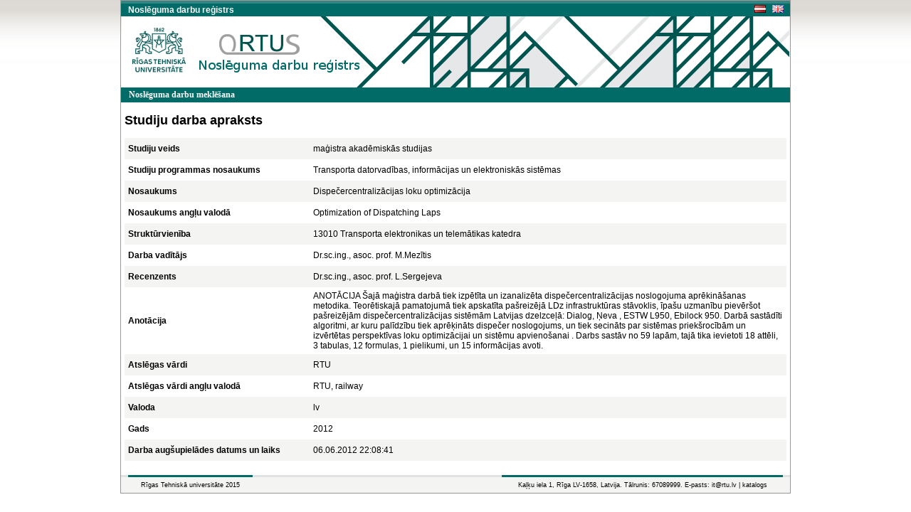

--- FILE ---
content_type: text/html; charset=UTF-8
request_url: https://nda.rtu.lv/lv/view/5576
body_size: 6261
content:
<!DOCTYPE html>
<html>
    <head>
        <meta charset="UTF-8" />
        <title>Dispečercentralizācijas loku optimizācija</title>
        		<link rel="stylesheet" type="text/css" href="/bundles/public/css/main.css">
	<link rel="stylesheet" type="text/css" href="/bundles/public/css/simplemenu.css">

	
		
		<link rel="schema.DCTERMS" href="http://purl.org/dc/terms/" />
	    <link rel="schema.DC" href="http://purl.org/dc/elements/1.1/" />
	
		 
		<meta name="citation_title" content="Dispečercentralizācijas loku optimizācija"/>
		<meta name="DC.title" content="Dispečercentralizācijas loku optimizācija" xml:lang="lv_LV" />
				<meta name="citation_date" content="2012"/>
		<meta name="DCTERMS.issued" content="2012" xml:lang="en_US" scheme="DCTERMS.W3CDTF" />
				<meta name="citation_pdf_url" content="https://nda.rtu.lv/files/5576.pdf"/>
		<meta name="DC.identifier" content="https://nda.rtu.lv/files/5576.pdf" scheme="DCTERMS.URI" />
			
	        <link rel="icon" type="image/x-icon" href="/favicon.ico" />
    </head>
    <body>
        	<div align="center">
						<link rel="stylesheet" type="text/css" href="/bundles/public/js/jquery-ui-1.11.1.custom/jquery-ui.min.css">
			<script type="text/javascript" src="/bundles/public/js/jquery-ui-1.11.1.custom/external/jquery/jquery.js"></script>
			<script type="text/javascript" src="/bundles/public/js/jquery-ui-1.11.1.custom/jquery-ui.min.js"></script>
		
	<script type="text/javascript" src="/bundles/public/js/view.js"></script>
		<div class="container">
			<div align="center">
				<div style="background-color: #348683; height:4px"></div>
				<div style="background-color: #006B67;">
				<table width="100%"  height="18px" border="0" cellspacing="0" cellpadding="0">
					<tr>
						<td align="left">
							<span class="app_title">Noslēguma darbu reģistrs</span>
						</td>
						<td align="left" width="50px">
							<a href="/lv/view/5576">
								<div style="float: left">
									<img src="/bundles/core/images/flag_lv.jpg" border="none"/>
								</div>
							</a>&nbsp;&nbsp;
							<a href="/en/view/5576">
								<img src="/bundles/core/images/flag_en.jpg" border="none"/>
							</a>     
						</td>
					</tr>
				</table>
				</div>
				<div id="logo" class="logo_lv" align="right">
					<table width="235px" height="25px" border="0" cellspacing="0" cellpadding="0">
						<tr>
							<td align="left">
															</td>
						</tr>
					</table>
				</div>
			</div>
			<div align="center">
					
					<table class="pureCssMenuTable" cellpadding="0" cellspacing="0">
						<tr>
							<td>
								<ul class="pureCssMenu pureCssMenum">
									<li>
										<a  											href="/lv/">
											<b>Noslēguma darbu meklēšana</b>
										</a>
									</li>		
								</ul>
							</td>
						</tr>
					</table>					
							</div>
			<div align="center" style="width:930px"><table width="100%" cellspacing="0" cellpadding="0" border="0">
	<tr>
		<td align="left"><div class="title" align="left">Studiju darba apraksts</div></td>
	</tr>
</table>

<table id="table_odd_even" width="100%" cellspacing="0" cellpadding="5px" border="0">
	<tr>
		<td width="250px"><b>Studiju veids</b></td>
		<td> maģistra akadēmiskās studijas </td>
	</tr>
	<tr>
		<td><b>Studiju programmas nosaukums</b></td>
		<td> Transporta datorvadības, informācijas un elektroniskās sistēmas </td>
	</tr>
	<tr>
		<td><b>Nosaukums</b></td>
		<td>Dispečercentralizācijas loku optimizācija</td>
	</tr>
	<tr>
		<td><b>Nosaukums angļu valodā</b></td>
		<td>Optimization of Dispatching Laps</td>
	</tr>
	<tr>
		<td><b>Struktūrvienība</b></td>
		<td> 13010 Transporta elektronikas un telemātikas katedra </td>
	</tr>
	<tr>
		<td><b>Darba vadītājs</b></td>
		<td>Dr.sc.ing., asoc.  prof. M.Mezītis</td>
	</tr>
	<tr>
		<td><b>Recenzents</b></td>
		<td>Dr.sc.ing., asoc. prof. L.Sergejeva</td>
	</tr>
	<tr>
		<td><b>Anotācija</b></td>
		<td>ANOTĀCIJA
Šajā maģistra darbā tiek izpētīta un izanalizēta dispečercentralizācijas noslogojuma aprēkināšanas metodika. Teorētiskajā pamatojumā tiek apskatīta pašreizējā LDz infrastruktūras stāvoklis, īpašu uzmanību pievēršot  pašreizējām dispečercentralizācijas sistēmām Latvijas dzelzceļā: Dialog, Ņeva , ESTW L950, Ebilock 950.
Darbā sastādīti algoritmi, ar kuru palīdzību tiek aprēķināts dispečer noslogojums, un tiek secināts par sistēmas priekšrocībām un izvērtētas perspektīvas loku optimizācijai un sistēmu apvienošanai . 
Darbs sastāv no 59 lapām, tajā tika ievietoti 18 attēli, 3 tabulas, 12 formulas, 1 pielikumi, un 15 informācijas avoti.</td>
	</tr>
		<tr>
		<td><b>Atslēgas vārdi</b></td>
		<td>RTU</td>
	</tr>
	<tr>
		<td><b>Atslēgas vārdi angļu valodā</b></td>
		<td>RTU, railway</td>
	</tr>
	<tr>
		<td><b>Valoda</b></td>
		<td>lv</td>
	</tr>
	<tr>
		<td><b>Gads</b></td>
		<td>2012</td>
	</tr>
	<tr>
		<td><b>Darba augšupielādes datums un laiks</b></td>
		<td>06.06.2012 22:08:41</td>
	</tr>
</table>

<div class="dummy"></div>
<script type="text/javascript">

  var _gaq = _gaq || [];
  _gaq.push(['_setAccount', 'UA-5942869-13']);
  _gaq.push(['_trackPageview']);

  (function() {
    var ga = document.createElement('script'); ga.type = 'text/javascript'; ga.async = true;
    ga.src = ('https:' == document.location.protocol ? 'https://ssl' : 'http://www') + '.google-analytics.com/ga.js';
    var s = document.getElementsByTagName('script')[0]; s.parentNode.insertBefore(ga, s);
  })();

</script>
</div>
			<div align="center">
									<table class="footer" border="0" cellpadding="0" cellspacing="0">
			  			<tr>
			    			<td width="10px" class="footer_table_border_top_grey">&nbsp;</td>
			    			<td width="175px" class="footer_table_border_top_red" align="center">Rīgas Tehniskā universitāte 2015</td>
			    			<td class="footer_table_border_top_grey">&nbsp;</td>
			                <td width="395px" class="footer_table_border_top_red" align="center">Kaļķu iela 1, Rīga LV-1658, Latvija. Tālrunis: 67089999. E-pasts: it@rtu.lv | <a href="/lv/year/">katalogs</a></td>
			    			<td width="10px" class="footer_table_border_top_grey">&nbsp;</td>
			  			</tr>
					</table>
							</div>
		</div>
	</div>
            </body>
</html>
